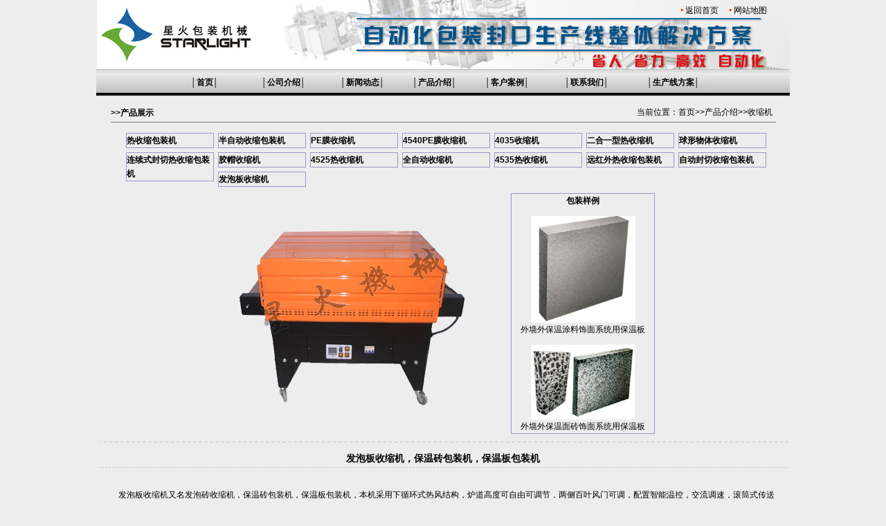

--- FILE ---
content_type: text/html
request_url: http://qunjie.com/fpbssj.asp
body_size: 3978
content:

<!DOCTYPE HTML PUBLIC "-//W3C//DTD HTML 4.0 Transitional//EN">
<HTML xmlns="http://www.w3.org/1999/xhtml"><HEAD><TITLE>发泡板收缩机，保温砖包装机，保温板包装机-南京星火包装机械有限公司</TITLE>
<META http-equiv=Content-Type content="text/html; charset=gb2312">
<meta Name="keywords" Content="发泡板收缩机，保温砖包装机，保温板包装机">
<META content="发泡板收缩机又名发泡砖收缩机，保温砖包装机，保温板包装机，本机采用下循环式热风结构，炉道高度可自由可调节..." name=description>
<LINK href="images/style.css" type=text/css rel=stylesheet>
<META content="MSHTML 6.00.2900.3354" name=GENERATOR>
</HEAD>
<BODY>
<LINK href="images/style.css" type=text/css rel=stylesheet>
<TABLE cellSpacing=0 cellPadding=0 width=1000 align=center border=0>
  <TBODY>
  <TR>
    <TD height="100" background="images/topbj.jpg"><table width="100%" height="100">
        <tr>
          <td width="80%"><img src="images/logo.jpg" alt="封口机,包装机械" width="221" height="80"></td>
          <td width="20%" align="right" valign="baseline"><div align="center"><b><IMG style="MARGIN-LEFT: 10px" height=11 alt="" 
      src="images/arrow01.gif" width=9 border=0></b><a href="index.asp" target="_blank">返回首页</a><b>
            <IMG style="MARGIN-LEFT: 10px" height=11 alt="" 
      src="images/arrow01.gif" width=9 border=0></b><a href="products.asp" target="_blank">网站地图</a> </div></td>
        </tr>
      </table></TD>
  </TR></TBODY></TABLE>
<table id="menu" cellspacing="0" cellpadding="0" width="1002" align="center" border="0">
  <tbody>
    <tr>
      <td align="left" width="1002" background="images/menu.jpg" height="39"><table width="100%" >
        <tr><td width="10%"></td>
          <td width="10%"><div align="center"><b>│<a href="http://www.qunjie.com/" target="_blank">首页</a>│</b></div></td>
          <td width="12%"><div align="center"><b>│<a href="http://www.qunjie.com/about.asp" target="_blank">公司介绍</a>│</b></div></td>
          <td width="10%"><div align="center"><b>│<a href="http://www.qunjie.com/news.asp" target="_blank">新闻动态</a>│</b></div></td>
          <td width="10%"><div align="center"><b>│<a href="http://www.qunjie.com/products.asp" target="_blank">产品介绍</a>│</b></div></td>
          <td width="10%"><div align="center"><b>│<a href="http://www.qunjie.com/anli.asp" target="_blank">客户案例</a>│</b></div></td>
          <td width="12%"><div align="center"><b>│<a href="http://www.qunjie.com/contact.asp" target="_blank">联系我们</a>│</b></div></td>
          <td width="12%"><div align="center"><b>│<a href="http://www.qunjie.com/sjfa.asp" target="_blank">生产线方案</a>│</b></div></td>
		  <td width="10%"></td>
        </tr>
      </table></td>
    </tr>
    <tr>
      <td height="11"></td>
    </tr>
  </tbody>
</table>

<TABLE cellSpacing=0 cellPadding=0 width=1002 border=0>
  <TBODY>
  <TR>
    <TD vAlign=top>
      <TABLE cellSpacing=0 cellPadding=0 width="100%" border=0>
        <TBODY>
        <TR>
          <TD><TABLE width=961 height="27" 
              border=0 cellPadding=0 cellSpacing=0>
              <TBODY>
              <TR>
                <TD width=121 height=25><B>&gt;&gt;产品展示</B></TD>
                <TD style="PADDING-RIGHT: 5px" align=right 
                  width=960><div align="right">当前位置：<a href="index.asp" target="_blank">首页</a>&gt;&gt;<a href="products.asp" target="_blank">产品介绍</a>&gt;&gt;<a href="shousuoji.asp" target="_blank">收缩机</a></div></TD>
              </TR>
              <TR>
                <TD bgColor=#7c7c7c colSpan=2 
height=1></TD></TR></TBODY></TABLE>
            <ul class="prolist">
				<li><b><a href="rssbzj.asp" target="_blank">热收缩包装机</a></b></li>
				<li><b><a href="ssj6.asp" target="_blank">半自动收缩包装机</a></b></li>
				<li><b><a href="ssj3.asp" target="_blank">PE膜收缩机</a></b></li>
				<li><b><a href="ssj10.asp" target="_blank">4540PE膜收缩机</a></b></li>
				<li><b><a href="ssj4.asp" target="_blank">4035收缩机</a></b></li>
				<li><b><a href="ssj5.asp" target="_blank">二合一型热收缩机</a></b></li>
				<li><b><a href="ssjqx.asp" target="_blank">球形物体收缩机</a></b></li>
				<li><b><a href="ssj11.asp" target="_blank">连续式封切热收缩包装机</a></b></li>
				<li><b><a href="ssj8.asp" target="_blank">胶帽收缩机</a></b></li>
				<li><b><a href="ssj1.asp" target="_blank">4525热收缩机</a></b></li>
				<li><b><a href="ssj9.asp" target="_blank">全自动收缩机</a></b></li>
				<li><b><a href="ssj2.asp" target="_blank">4535热收缩机</a></b></li>
				<li><b><a href="ssj20.asp" target="_blank">远红外热收缩包装机</a></b></li>
				<li><b><a href="ssjzdfq.asp" target="_blank">自动封切收缩包装机</a></b></li>
				<li><b><a href="fpbssj.asp" target="_blank">发泡板收缩机</a></b></li>
			</ul>
			<div class="clear"></div>
            <table width="100%" border="0">
            
            <tr>
              <td><div align="center">
                  <table width="710">
                    <tr>
                      <td width="389"><div align="right"><img src="images/ssj/sou1.gif" alt="发泡板收缩机，保温砖包装机，保温板包装机" width="400" height="300"></div></td>
                      <td width="309"><table width="208" height="135" align="center"  border=0 cellPadding=0 cellSpacing=1 bgColor=#9999CC>
                        <tr bgcolor="#EDEDED" align="center">
                          <td width="206" colspan="2"><p><strong>包装样例</strong></p>
                            <p><img src="images/ssj/fpb1.jpg" width="151" height="154"><br>
                            外墙外保温涂料饰面系统用保温板</p>
                            <p><img src="images/ssj/fpb2.jpg" width="150" height="108"><br>
                            外墙外保温面砖饰面系统用保温板</p></td>
                          </tr>
                        
                      </table></td>
                    </tr>
                  </table>
</div></td>
            </tr>
            <tr>
              <td><img src="images/xx0.jpg"width="100%"></td>
            </tr>
            <tr>
              <td height="712"><h2>发泡板收缩机，保温砖包装机，保温板包装机</h2>
                <div class="teent">
                  <p>发泡板收缩机又名发泡砖收缩机，保温砖包装机，保温板包装机，本机采用下循环式热风结构，炉道高度可自由可调节，两侧百叶风门可调，配置智能温控，交流调速，滚筒式传送带。专门针对发泡砖，发泡板，保温砖，保温板等建筑节能建材的热收缩包装，现已被广大客户认可。BS4535LA 及 BS6535LA 为双热风加长炉道，收缩更快速，彻底。 </p>
                  <p>热收缩机技术参数: <br>
                    BS4535LA ：BS6535LA <br>
                    电源电压(V/Hz)：380/50(三相) <br>
                    功率(kw)：9.6 	12.8 <br>
                    载重(kg)：30 <br>
                    输送速度：(m/min) <br>
                    加热炉尺寸(L×W×H)(mm) ：1200×450×(50~350) ：1200×650×(50~350) <br>
                    外形尺寸(L×W×H)(mm)：1200×650×1340 ：1200×850×1340 <br>
                    净重 (kg)：20：150</p>
                  <p>适用:PVC ,POF,PP 等热收缩薄膜。</p>
                  <p>本产品客户案例：<br>
                    南京赛孚节能建材有限公司<br>
                    江苏金壳保温材料有限公司<br>
                    徐州市顺鸿新型建材有限公司<br>
                    江苏和田建筑节能技术发展中心有限公司<br>
                    盐城和田建筑节能技术开发有限公司<br>
                    南京世浩节能自保温砖有限公司<br>
                    南京金博建筑节能技术发展中心有限公司 <br>
                    南京春迈建筑科技有限公司</p>
                  <p>南京金博建筑节能技术发展中心有限公司生产现场：</p>
                  <p><img src="images/ssj/fpb3.jpg" width="643" height="150"></p>
                </div>
                </td>
            </tr>
          </table>
            <br>
            <table width="100%"  border=0 align="center" cellPadding=0 cellSpacing=1 bgColor=#9999CC>
              <tr bgcolor="#EDEDED">
                <td><div align="center"><b><a href="baozhuangji.asp" target="_blank">包装机</a></b></div></td>
                <td><div align="center"><b><a href="tiebiaoji.asp" target="_blank">贴标机</a> </b></div></td>
                <td><div align="center"><b><a href="guanzhuangji.asp" target="_blank">灌装机</a> </b></div></td>
                <td><div align="center"><b><a href="fengkouji.asp" target="_blank">封口机</a></b></div></td>
                <td><div align="center"><b><a href="damaji.asp" target="_blank">打码机</a></b></div></td>
                <td><div align="center"><b><a href="dabaoji.asp" target="_blank">打包机</a></b></div></td>
                <td><div align="center"><b><a href="penmaji.asp" target="_blank">喷码机</a></b></div></td>
                <td><div align="center"><b><a href="shousuoji.asp" target="_blank">收缩机</a></b></div></td>
                <td><div align="center"><b><a href="zhezhiji.asp" target="_blank">折纸机</a></b></div></td>
              </tr>
              <tr bgcolor="#EDEDED">
                <td><div align="center"><b><a href="xuangaiji.asp" target="_blank">旋盖机</a></b></div></td>
                <td><div align="center"><b><a href="zhenkongbzj.asp" target="_blank">真空包装机</a></b></div></td>
                <td><div align="center"><b><a href="guanzhuangfkj.asp" target="_blank">灌装封口机</a></b></div></td>
                <td><div align="center"><b><a href="zhenshibzj.asp" target="_blank">枕式包装机</a></b></div></td>
                <td><div align="center"><b><a href="fengxiangji.asp" target="_blank">封箱机</a></b></div></td>
                <td><div align="center"><b><a href="fmgzj.asp" target="_blank">蜂蜜灌装机</a></b></div></td>
                <td><div align="center"><b><a href="glygzj.asp" target="_blank">橄榄油灌装机</a></b></div></td>
                <td><div align="center"><b><a href="jycgzj.asp" target="_blank">酱油醋灌装机</a></b></div></td>
                <td><div align="center"><b><a href="baozhuangjiptcp.asp" target="_blank">包装机配套产品</a></b></div></td>
              </tr>
              <tr bgcolor="#EDEDED">
                <td><div align="center"><b><a href="xdlgzj.asp" target="_blank">洗涤类灌装机</a></b></div></td>
                <td><div align="center"><b><a href="nygzj.asp" target="_blank">农药灌装机</a></b></div></td>
                <td><div align="center"><b><a href="gzx.asp" target="_blank">灌装线</a></b></div></td>
                <td><div align="center"><b><a href="jlscx.asp" target="_blank">酱类生产线</a></b></div></td>
                <td><div align="center"><b></b></div></td>
                <td><div align="center"><b></b></div></td>
                <td><div align="center"><b></b></div></td>
                <td><div align="center"><b></b></div></td>
                <td><div align="center"><b></b></div></td>
              </tr>
            </table>            
            <TABLE cellSpacing=3 cellPadding=0 width="90%" align=center 
border=0>
              <TBODY>
                            <TR height=15>
                <TD></TD></TR>
              <TR>
                <TD align=middle><input type="button" name="Submit" onClick="javascript:history.back(-1);" value="返回上一页"></TD></TR>
              <TR height=15>
                <TD></TD></TR></TBODY></TABLE></TD></TABLE></TD></TR></TBODY></TABLE>
<TABLE cellSpacing=0 cellPadding=0 width=1002 border=0>
  <TBODY>
  <TR>
    <TD bgColor=#3f3f3f height=1></TD></TR>
  <TR>
    <TD align=middle height=40><div align="center">版权所有 南京星火包装机械有限公司<a href="mianze.asp" target="_blank" rel="nofollow">免责声明</a> <br />
      服务热线： 13032558138  <br /> <br />
      地址：南京市江宁区金鑫东路谷禾工业园5栋 苏ICP备05009098号 站点资源：<b><a href="http://www.qunjie.com/">封口机</a></b>|<a href="http://www.autojx.com/">灌装机</a>|<a href="http://www.bzjx.cn/">包装机</a></div></TD>
  </TR>
</TBODY></TABLE>

</BODY></HTML>



--- FILE ---
content_type: text/css
request_url: http://qunjie.com/images/style.css
body_size: 2346
content:
HTML BODY {
	PADDING-RIGHT: 0em; PADDING-LEFT: 0em; FONT-SIZE: 9pt; BACKGROUND: #ededed; PADDING-BOTTOM: 0em; MARGIN: 0em; COLOR: #000000; PADDING-TOP: 0em; FONT-FAMILY: "Arial","宋体"; TEXT-ALIGN: center
}
TABLE { margin:0px auto;}
TD {
	FONT-SIZE: 12px; COLOR: #000000; LINE-HEIGHT: 20px; FONT-FAMILY: "Arial","宋体"
}
DIV {
	FONT-SIZE: 12px; COLOR: #000000; LINE-HEIGHT: 25px; FONT-FAMILY: "Arial", "宋体"
}
TEXTAREA {
	BORDER-TOP-WIDTH: 1px; BORDER-LEFT-WIDTH: 1px; BORDER-LEFT-COLOR: #cccccc; BACKGROUND: #ffffff; BORDER-BOTTOM-WIDTH: 1px; BORDER-BOTTOM-COLOR: #cccccc; BORDER-TOP-COLOR: #cccccc; BORDER-RIGHT-WIDTH: 1px; BORDER-RIGHT-COLOR: #cccccc
}
A {
	COLOR: #000000; TEXT-DECORATION: none
}
A:hover {
	COLOR: #000000; TEXT-DECORATION: underline
}
#menu A {
	COLOR: #040404; TEXT-DECORATION: none
}
#menu A:hover {
	COLOR: #040404; TEXT-DECORATION: underline
}
.menuTop A {
	BORDER-TOP-WIDTH: 0px; BORDER-LEFT-WIDTH: 0px; BORDER-BOTTOM-WIDTH: 0px; WIDTH: 62px; BORDER-RIGHT-WIDTH: 0px
}
.menuTop A:hover {
	BORDER-RIGHT: #808080 1px dotted; BORDER-TOP: #808080 1px dotted; BORDER-LEFT: #808080 1px dotted; COLOR: #000000; BORDER-BOTTOM: #808080 1px dotted; BACKGROUND-COLOR: #f5f5f5
}
#anli { list-style:none;width:145px; margin-left:auto; margin-right:auto; margin-top:5px;}
#anli li{width:143px; text-align:center; margin-bottom:5px;}
li#tit{height:25px; line-height:25px; text-align:center; color:#FF0000; font-weight:bold;}
#anli img{ width:110px;}
.teent{line-height:21px; text-indent:2em; padding:5px 10px 10px 5px;}
h1{ font-size:14px; text-align:center; padding-top:5px;border-bottom:1px dashed #CCCCCC; padding-bottom:3px;}
h2{ font-size:14px; text-align:center; padding-top:5px;border-bottom:1px dashed #CCCCCC; padding-bottom:3px;}

.jszc{text-align:center; line-height:50px;}
.lists{ border:1px dashed #CCCCCC; text-align:center; margin-bottom:20px; line-height:40px; padding:5px; font-weight:bold; color:#0066CC;}

#scroll{width:950px;margin:0px auto;overflow:hidden;}
.scrollUl {border-bottom:1px solid #CECEF0;overflow:hidden;height:50px; line-height:28px;font-weight:bold; text-align:left;}
.scrollUl ul{ padding:0px;}
.scrollUl li{float:left;}
.bor03{border-top-width:0px;border:1px solid #CECEF0;}
.sd01{cursor:pointer;border:1px solid #65A837;background:#FFF;margin-left:5px;padding:1px 4px; color:#FF0000;}
.sd02{cursor:pointer;border:1px solid #CECEF0;margin-left:5px;padding:1px 4px; color:#000000;}
.cont{padding:10px; background:#F1F1F1;}
.hidden{display:none;}

.newsPage { width:800px; text-align:center; font-size:12px; padding-top:20px}
.newsPage a { font:13px; text-decoration:underline; color: blue}

.news_con a { font:13px; text-decoration:underline; color: blue}
.related_news {
	clear:both;
	width:950px;
	border:#9999cc 1px solid;
	margin-top: 15px;
	padding-top: 3px;
	padding-right: 5px;
	padding-bottom: 5px;
	padding-left: 10px;
}
.related_news .title { font-size:14px;}
.related_news .more { text-align:right; font-size:14px; margin-top:10px;}
.related_con {
	padding-top: 10px;
	padding-right: 0;
	padding-bottom: 10px;
	padding-left: 0;
}

div.related_con ol { list-style-type:circle; list-style-position:inside; margin:0; padding:0;}
div.related_con ol li { margin-left:30px; width:430px; float:left; display:inline; list-style:circle inside;}

.productnews{ list-style-image:url(dot.gif);}
.productnews li{ clear:both; line-height:25px;}
.productnews span{ width:150px; float:right; color:#FF0000; margin-right:40px;}

.news{ list-style-image:url(dot.gif) width:800px;};
.news li{ clear:both; line-height:25px;}
.news li span{ width:150px; float:right; color:#FF0000; margin-right:40px; clear:both;}

ul.prolist{ list-style:none; clear:both;}
ul.prolist li{ width:125px; float:left; background-color:#EDEDED; border:solid 1px #9999CC; margin:3px; overflow:hidden;}
div.clear{ clear:both;}.cpmian {
	width: 960px;
	float: left;
	margin-top: 15px;
	margin-bottom: 15px;
	margin-right: 20px;
	margin-left: 20px;
}
.d {
	height: 160px;
	width: 960px;
	margin-top: 15px;
	border-bottom-width: 1px;
	border-bottom-style: dashed;
	border-bottom-color: #CCCCCC;
}
.d_z {
	float: left;
	height: 150px;
	width: 150px;
	border: 1px dashed #136AB8;
}
.d_zj {
	line-height: 30px;
	float: left;
	height: 150px;
	width: 626px;
	margin-right: 11px;
	margin-left: 11px;
}
.d_y {
	float: left;
	height: 146px;
	width: 146px;
	background-color: #FFFFFF;
	border: 4px double #666666;
}
.d_zj img {
	border-top-width: 0px;
	border-right-width: 0px;
	border-bottom-width: 0px;
	border-left-width: 0px;
	border-top-style: none;
	border-right-style: none;
	border-bottom-style: none;
	border-left-style: none;
	margin: 0px;
	padding: 0px;
}
.cpmian_bt {
	width: 960px;
	float: left;
	margin-top: 15px;
	margin-bottom: 15px;
	margin-right: 20px;
	margin-left: 20px;
	font-size: 16px;
	line-height: 40px;
	font-weight: bold;
	color: #FF0000;
	height: 40px;
	border-bottom-width: 1px;
	border-bottom-style: dashed;
	border-bottom-color: #666666;
	text-align: center;
}
.cpmian2 {
	width: 960px;
	float: left;
	margin-top: 15px;
	margin-bottom: 15px;
	margin-right: 20px;
	margin-left: 20px;
	font-size: 14px;
	line-height: 28px;
}
.cpmian2 img {
	border: 1px solid #CCCCCC;
}
.cpmian2 td {
	line-height: 30px;
	padding-left: 5px;
}
.sm {
	width: 1000px;
	margin-top: 10px;
	margin-right: auto;
	margin-bottom: 0px;
	margin-left: auto;
	text-align: left;
	background-color: #FFFFFF;
}
.sm_z {
	float: left;
	width: 330px;
}
.sm_z_s {
	float: left;
	width: 330px;
}
.sm_z_s_bt {
	background-image: url(tl.jpg);
	background-repeat: no-repeat;
	background-position: left top;
	float: left;
	height: 41px;
	width: 330px;
	line-height: 41px;
}
.sm_z_s_bt a {
	font-size: 14px;
	font-weight: bold;
	color: #003877;
	text-decoration: none;
}
.sm_z_s_nr {
	float: left;
	width: 330px;
	padding-top: 8px;
	line-height: 27px;
}
.sm_z_s_nr img {
	float: left;
	padding-right: 10px;
}
.sm_z_s2 {
	float: left;
	width: 330px;
}
.sm_z_s_nr2 li {
	text-align: center;
	float: left;
	width: 325px;
	list-style-type: none;
}
.sm_z_s_nr2 ul {
	margin: 0px;
	padding: 0px;
	width: 330px;
}
.sm_z_s_nr2 {
	float: left;
	width: 330px;
	padding-top: 10px;
	line-height: 27px;
}
.sm_yy {
	float: left;
	width: 660px;
	margin-left: 10px;
}
.sm_yy_bt {
	line-height: 41px;
	float: left;
	height: 41px;
	width: 660px;
	background-image: url(tl.jpg);
	background-repeat: no-repeat;
	background-position: left top;
}
.sm_yy_bt a {
	font-size: 14px;
	font-weight: bold;
	color: #003877;
	text-decoration: none;
}
.sm_yy_nr {
	float: left;
	width: 660px;
	padding-top: 5px;
	padding-bottom: 5px;
}
.sm_yy_nr li {
	text-align: center;
	float: left;
	height: 145px;
	width: 163px;
	list-style-type: none;
	line-height: 25px;
	margin-top: 10px;
}
.sm_yy_nr ul {
	margin: 0px;
	padding: 0px;
	width: 660px;
}
.sm_yy_nr img {
	border: 1px solid #CCCCCC;
}
.cpmian3 {
	width: 960px;
	float: left;
	margin-top: 15px;
	margin-bottom: 15px;
	font-size: 14px;
	line-height: 28px;
}
.cpmian3 li {
	float: left;
	height: 230px;
	width: 310px;
	text-align: center;
	list-style-type: none;
	display: inline;
	margin-left: 7px;
	margin-top: 15px;
}
.cpmian3 ul {
	margin: 0px;
	padding: 0px;
	width: 960px;
}
.khal_liebiao{padding:0; margin:0;}
.khal_liebiao li{width:440px; float:left; overflow:hidden; list-style:none;}
.STYLE1 {color: #FF0000}
